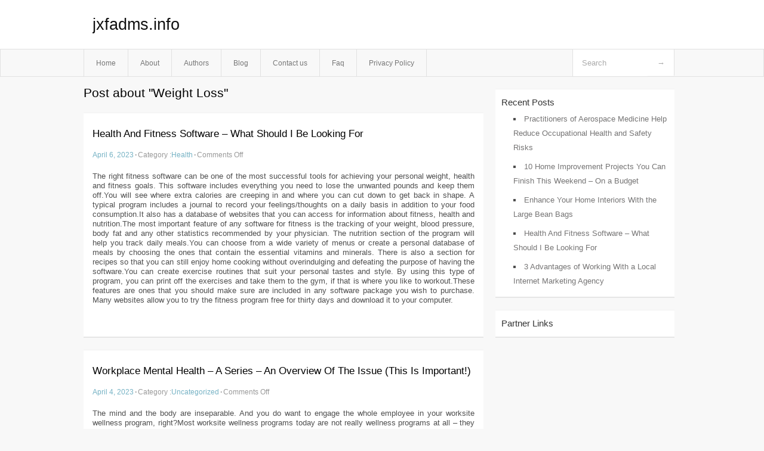

--- FILE ---
content_type: text/html; charset=UTF-8
request_url: https://jxfadms.info/tag/weight-loss
body_size: 4392
content:
<!DOCTYPE html PUBLIC "-//W3C//DTD XHTML 1.0 Transitional//EN" "http://www.w3.org/TR/xhtml1/DTD/xhtml1-transitional.dtd">
<html xmlns="http://www.w3.org/1999/xhtml" dir="ltr" lang="en-US">
<head profile="http://gmpg.org/xfn/11">
	<meta http-equiv="Content-Type" content="text/html; charset=UTF-8" />
	<link rel="stylesheet" href="https://jxfadms.info/wp-content/themes/mx/style.css" type="text/css" media="screen" />
	<link rel="pingback" href="https://jxfadms.info/xmlrpc.php" />
	<title>Weight Loss &laquo;  jxfadms.info</title>
	<link rel="start" href="https://jxfadms.info" title="jxfadms.info Home" />
	<link rel="alternate" type="application/rss+xml" title="jxfadms.info &raquo; Feed" href="https://jxfadms.info/feed" />
<link rel="alternate" type="application/rss+xml" title="jxfadms.info &raquo; Comments Feed" href="https://jxfadms.info/comments/feed" />
<link rel="alternate" type="application/rss+xml" title="jxfadms.info &raquo; Weight Loss Tag Feed" href="https://jxfadms.info/tag/weight-loss/feed" />
<link rel="EditURI" type="application/rsd+xml" title="RSD" href="https://jxfadms.info/xmlrpc.php?rsd" />
<link rel="wlwmanifest" type="application/wlwmanifest+xml" href="https://jxfadms.info/wp-includes/wlwmanifest.xml" /> 
<link rel='index' title='jxfadms.info' href='https://jxfadms.info' />
<meta name="generator" content="WordPress 3.1.3" />
<style type="text/css">        #header {            background:#fff url();        }		.siteName a,.description{color:#111111}    </style></head>
<body class="archive tag tag-weight-loss tag-78">

<div id="header">
		<div class="container">
					<h1 class="siteName">
									<a href="https://jxfadms.info" title="jxfadms.info">jxfadms.info</a>
							</h1>

		</div>
		<div id="globalNavi">
			<div class="container">
					<div class="menu"><ul><li ><a href="https://jxfadms.info/" title="Home">Home</a></li><li class="page_item page-item-5"><a href="https://jxfadms.info/about" title="About">About</a></li><li class="page_item page-item-13"><a href="https://jxfadms.info/authors" title="Authors">Authors</a></li><li class="page_item page-item-9"><a href="https://jxfadms.info/blog" title="Blog">Blog</a></li><li class="page_item page-item-7"><a href="https://jxfadms.info/contact-us" title="Contact us">Contact us</a></li><li class="page_item page-item-11"><a href="https://jxfadms.info/faq" title="Faq">Faq</a></li><li class="page_item page-item-15"><a href="https://jxfadms.info/privacy-policy" title="Privacy Policy">Privacy Policy</a></li></ul></div>
	
				<form method="get" id="searchform" action="https://jxfadms.info/">
<div>
    <input type="text" name="s" id="s" value="Search" onfocus="if (this.value == 'Search') {this.value = '';}" onblur="if (this.value == '') {this.value = 'Search';}" />
    <input type="submit" id="gs" value="&#8594;"/>
    </div>
</form>			</div>
		</div>		
	</div>
<div class="clear"></div>
<div id="content">
		<div class="clear"></div>



	<div id="main">
		<h1 class="entry-title">Post about  "Weight Loss"</h1>
		<div class="section entry" id="entry62">
						<div class="post">	
				<h2 class="entry-title"><a href="https://jxfadms.info/health-and-fitness-software-what-should-i-be-looking-for,html">Health And Fitness Software &#8211; What Should I Be Looking For</a></h2>
				<div class="info">
					<span class="postinfo"><a href="https://jxfadms.info/health-and-fitness-software-what-should-i-be-looking-for,html">April 6, 2023</a><span class="separator">&#183;</span></span>
					<span class="postinfo">Category :<a href="https://jxfadms.info/category/health" title="View all posts in Health" rel="category tag">Health</a><span class="separator">&#183;</span></span>
					<span class="postinfo"><span>Comments Off</span></span>
				</div>
				<div class="entry">
										<p>				The right fitness software can be one of the most successful tools for achieving your personal weight, health and fitness goals. This software includes everything you need to lose the unwanted pounds and keep them off.You will see where extra calories are creeping in and where you can cut down to get back in shape. A typical program includes a journal to record your feelings/thoughts on a daily basis in addition to your food consumption.It also has a database of websites that you can access for information about fitness, health and nutrition.The most important feature of any software for fitness is the tracking of your weight, blood pressure, body fat and any other statistics recommended by your physician. The nutrition section of the program will help you track daily meals.You can choose from a wide variety of menus or create a personal database of meals by choosing the ones that contain the essential vitamins and minerals. There is also a section for recipes so that you can still enjoy home cooking without overindulging and defeating the purpose of having the software.You can create exercise routines that suit your personal tastes and style. By using this type of program, you can print off the exercises and take them to the gym, if that is where you like to workout.These features are ones that you should make sure are included in any software package you wish to purchase. Many websites allow you to try the fitness program free for thirty days and download it to your computer.			</p>
<div class="mads-block"></div>					</div>

			</div>
						<div class="post">	
				<h2 class="entry-title"><a href="https://jxfadms.info/workplace-mental-health-a-series-an-overview-of-the-issue-this-is-important,html">Workplace Mental Health &#8211; A Series &#8211; An Overview Of The Issue (This Is Important!)</a></h2>
				<div class="info">
					<span class="postinfo"><a href="https://jxfadms.info/workplace-mental-health-a-series-an-overview-of-the-issue-this-is-important,html">April 4, 2023</a><span class="separator">&#183;</span></span>
					<span class="postinfo">Category :<a href="https://jxfadms.info/category/uncategorized" title="View all posts in Uncategorized" rel="category tag">Uncategorized</a><span class="separator">&#183;</span></span>
					<span class="postinfo"><span>Comments Off</span></span>
				</div>
				<div class="entry">
										<p>				The mind and the body are inseparable. And you do want to engage the whole employee in your worksite wellness program, right?Most worksite wellness programs today are not really wellness programs at all &#8211; they are employee health status management programs. Why do I say this? Most worksite wellness programs focus solely on employee physical health, to the exclusion of all the other dimensions of wellness.As conceived by the modern wellness field&#8217;s founders, (Robert Allen, Donald Ardell, Halbert Dunn, Bill Hettler and John Travis), wellness is a multi-dimensional concept. The published wellness model of the National Wellness Institute includes the following dimensions: physical, social, emotional, intellectual, occupational and spiritual.Emotional well-being is associated with numerous benefits to health, family, work, and economic status. Positive emotions and view of life are associated with decreased risk for disease, illness, and injury; better immune functioning; better coping and quicker recovery; and increased longevity. In addition, mental health and mental illness may influence physical health and biologic functioning. Positive mental health is associated with better endocrine function (i.e., lower levels of cortisol, epinephrine, and norepinephrine) and better immune response (i.e., higher antibody production and greater resistance to illness). It has also been shown to be associated with longevity.Researchers are continuing to learn more and more about the mind &#8211; body connection. It has been clearly shown that emotions play a huge role in our physical health. There is also a reciprocal relationship between many chronic diseases and mental health. Self-efficacy, goal-setting, and problem-solving enable self-management behaviors, and these components are dependent on emotional health. On the other hand, self-management behaviors that enhance health, such as physical activity and stress reduction, can improve mental health status and quality of life. In many ways, it makes no sense to address physical health without addressing emotional health at the same time.The absence of mental illness does not mean the presence of mental health. Growing research supports the view that these are independent, but related dimensions. Mental wellbeing are characterized by the presence of positive affect (e.g., optimism, cheerfulness and interest), absence of negative affect, and satisfaction with life. On the other hand, mental illness is characterized by alterations in thinking, mood, or behavior associated with distress or impaired functioning.Why Address Mental Wellbeing in the Workplace?The health of the mind and body cannot be separated. What effects one influences the other. Therefore, a healthy mind supports and contributes to a healthy body and vice versa.Mental illness costs employers money and mental health can impact productivity and employee performance. Just like physical health, mental health can be viewed as being a continuum. At one end there is mental health and mental illness is located at the opposite end.Mental health generally refers to the successful performance of mental function, resulting in productive activities, fulfilling relationships, and the ability to adapt to change and adversity. These domains are commonly referred to as wellbeing.Mental illness includes diseases with classic psychiatric diagnoses, such as depression, bipolar disorder, and schizophrenia. Mental health and mental illness can be influenced by multiple determinants, including genetics and biology and their interactions with social and environmental factors.Employers approach employee health through a multi-strategy framework. A multi-strategy framework can be applied to an employer approach to mental health as well. A comprehensive approach includes: promotion, prevention, intervention, and follow-up. It is important to recognize that mental health promotion needs to be equal in importance to the prevention and treatment of mental illness.Today&#8217;s worksite wellness programs need to address all dimensions of employee wellness, not just physical health.			</p>
					</div>

			</div>
					</div><!-- section entry -->
	<!-- page navi -->
		</div><!-- main -->
	<div id="sidebar">
<ul>
		<li id="recent-posts-2" class="widget-container widget_recent_entries">		<span class="widgettitle">Recent Posts</span>		<ul>
				<li><a href="https://jxfadms.info/practitioners-of-aerospace-medicine-help-reduce-occupational-health-and-safety-risks,html" title="Practitioners of Aerospace Medicine Help Reduce Occupational Health and Safety Risks">Practitioners of Aerospace Medicine Help Reduce Occupational Health and Safety Risks</a></li>
				<li><a href="https://jxfadms.info/10-home-improvement-projects-you-can-finish-this-weekend-on-a-budget,html" title="10 Home Improvement Projects You Can Finish This Weekend &#8211; On a Budget">10 Home Improvement Projects You Can Finish This Weekend &#8211; On a Budget</a></li>
				<li><a href="https://jxfadms.info/enhance-your-home-interiors-with-the-large-bean-bags,html" title="Enhance Your Home Interiors With the Large Bean Bags">Enhance Your Home Interiors With the Large Bean Bags</a></li>
				<li><a href="https://jxfadms.info/health-and-fitness-software-what-should-i-be-looking-for,html" title="Health And Fitness Software &#8211; What Should I Be Looking For">Health And Fitness Software &#8211; What Should I Be Looking For</a></li>
				<li><a href="https://jxfadms.info/3-advantages-of-working-with-a-local-internet-marketing-agency,html" title="3 Advantages of Working With a Local Internet Marketing Agency">3 Advantages of Working With a Local Internet Marketing Agency</a></li>
				</ul>
		</li><li id="execphp-3" class="widget-container widget_execphp"><span class="widgettitle">Partner Links</span>			<div class="execphpwidget"></div>
		</li>
</ul>
</div>	<!-- wmm d --></div><!-- content --><div id="footer">		<p class="support">			 <div id="footer">Copyright &copy; 2026 <a href="https://jxfadms.info" title="jxfadms.info">jxfadms.info</a> - All rights reserved<p/></div>
	</p>
</div><script defer src="https://static.cloudflareinsights.com/beacon.min.js/vcd15cbe7772f49c399c6a5babf22c1241717689176015" integrity="sha512-ZpsOmlRQV6y907TI0dKBHq9Md29nnaEIPlkf84rnaERnq6zvWvPUqr2ft8M1aS28oN72PdrCzSjY4U6VaAw1EQ==" data-cf-beacon='{"version":"2024.11.0","token":"f2d49e6ab14e46cb9db4a2c4f7a394d4","r":1,"server_timing":{"name":{"cfCacheStatus":true,"cfEdge":true,"cfExtPri":true,"cfL4":true,"cfOrigin":true,"cfSpeedBrain":true},"location_startswith":null}}' crossorigin="anonymous"></script>
</body>
</html>